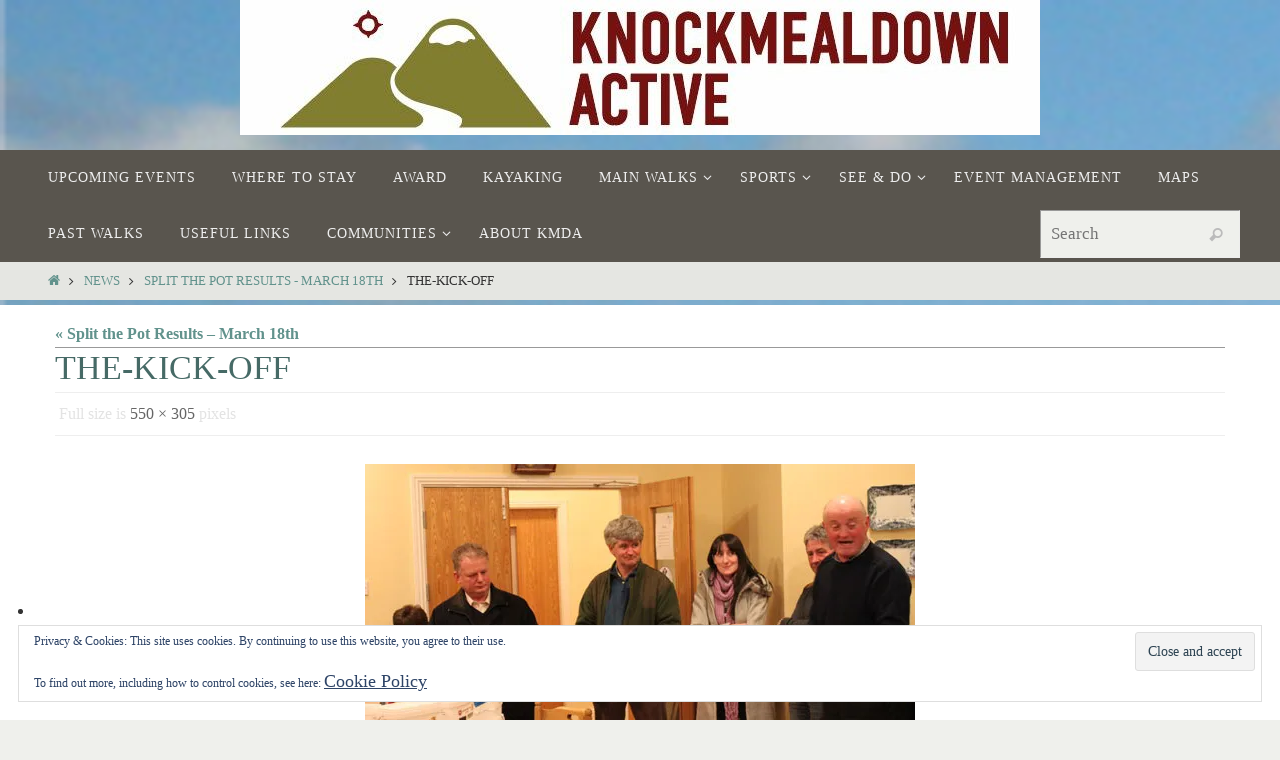

--- FILE ---
content_type: text/html; charset=UTF-8
request_url: https://www.knockmealdownactive.com/split-the-pot-results-march-18th/the-kick-off/
body_size: 13847
content:
<!DOCTYPE html>
<html lang="en-US">
<head>
<meta name="viewport" content="width=device-width, user-scalable=no, initial-scale=1.0, minimum-scale=1.0, maximum-scale=1.0">
<meta http-equiv="Content-Type" content="text/html; charset=UTF-8" />
<link rel="profile" href="http://gmpg.org/xfn/11" />
<link rel="pingback" href="https://www.knockmealdownactive.com/xmlrpc.php" />
<meta name='robots' content='index, follow, max-image-preview:large, max-snippet:-1, max-video-preview:-1' />
	<style>img:is([sizes="auto" i], [sizes^="auto," i]) { contain-intrinsic-size: 3000px 1500px }</style>
	
	<!-- This site is optimized with the Yoast SEO plugin v26.7 - https://yoast.com/wordpress/plugins/seo/ -->
	<title>The-Kick-Off -</title>
	<link rel="canonical" href="https://www.knockmealdownactive.com/split-the-pot-results-march-18th/the-kick-off/" />
	<script type="application/ld+json" class="yoast-schema-graph">{"@context":"https://schema.org","@graph":[{"@type":"WebPage","@id":"https://www.knockmealdownactive.com/split-the-pot-results-march-18th/the-kick-off/","url":"https://www.knockmealdownactive.com/split-the-pot-results-march-18th/the-kick-off/","name":"The-Kick-Off -","isPartOf":{"@id":"https://www.knockmealdownactive.com/#website"},"primaryImageOfPage":{"@id":"https://www.knockmealdownactive.com/split-the-pot-results-march-18th/the-kick-off/#primaryimage"},"image":{"@id":"https://www.knockmealdownactive.com/split-the-pot-results-march-18th/the-kick-off/#primaryimage"},"thumbnailUrl":"https://i0.wp.com/www.knockmealdownactive.com/wp-content/uploads/2013/03/The-Kick-Off.jpg?fit=550%2C305&ssl=1","datePublished":"2013-03-18T23:41:18+00:00","breadcrumb":{"@id":"https://www.knockmealdownactive.com/split-the-pot-results-march-18th/the-kick-off/#breadcrumb"},"inLanguage":"en-US","potentialAction":[{"@type":"ReadAction","target":["https://www.knockmealdownactive.com/split-the-pot-results-march-18th/the-kick-off/"]}]},{"@type":"ImageObject","inLanguage":"en-US","@id":"https://www.knockmealdownactive.com/split-the-pot-results-march-18th/the-kick-off/#primaryimage","url":"https://i0.wp.com/www.knockmealdownactive.com/wp-content/uploads/2013/03/The-Kick-Off.jpg?fit=550%2C305&ssl=1","contentUrl":"https://i0.wp.com/www.knockmealdownactive.com/wp-content/uploads/2013/03/The-Kick-Off.jpg?fit=550%2C305&ssl=1"},{"@type":"BreadcrumbList","@id":"https://www.knockmealdownactive.com/split-the-pot-results-march-18th/the-kick-off/#breadcrumb","itemListElement":[{"@type":"ListItem","position":1,"name":"Home","item":"https://www.knockmealdownactive.com/"},{"@type":"ListItem","position":2,"name":"Split the Pot Results &#8211; March 18th","item":"https://www.knockmealdownactive.com/split-the-pot-results-march-18th/"},{"@type":"ListItem","position":3,"name":"The-Kick-Off"}]},{"@type":"WebSite","@id":"https://www.knockmealdownactive.com/#website","url":"https://www.knockmealdownactive.com/","name":"","description":"","potentialAction":[{"@type":"SearchAction","target":{"@type":"EntryPoint","urlTemplate":"https://www.knockmealdownactive.com/?s={search_term_string}"},"query-input":{"@type":"PropertyValueSpecification","valueRequired":true,"valueName":"search_term_string"}}],"inLanguage":"en-US"}]}</script>
	<!-- / Yoast SEO plugin. -->


<link rel='dns-prefetch' href='//stats.wp.com' />
<link rel='dns-prefetch' href='//v0.wordpress.com' />
<link rel='preconnect' href='//i0.wp.com' />
<link rel='preconnect' href='//c0.wp.com' />
<link rel="alternate" type="application/rss+xml" title=" &raquo; Feed" href="https://www.knockmealdownactive.com/feed/" />
<link rel="alternate" type="application/rss+xml" title=" &raquo; Comments Feed" href="https://www.knockmealdownactive.com/comments/feed/" />
<link rel="alternate" type="application/rss+xml" title=" &raquo; The-Kick-Off Comments Feed" href="https://www.knockmealdownactive.com/split-the-pot-results-march-18th/the-kick-off/feed/" />
<!-- This site is powered by Shareaholic - https://shareaholic.com -->
<script type='text/javascript' data-cfasync='false'>
  //<![CDATA[
    _SHR_SETTINGS = {"endpoints":{"local_recs_url":"https:\/\/www.knockmealdownactive.com\/wp-admin\/admin-ajax.php?action=shareaholic_permalink_related","share_counts_url":"https:\/\/www.knockmealdownactive.com\/wp-admin\/admin-ajax.php?action=shareaholic_share_counts_api"},"url_components":{"year":"2013","monthnum":"03","day":"18","post_id":"16786","postname":"the-kick-off","author":"knockmealdownactiveadmin"}};
  //]]>
</script>
<script type='text/javascript' data-cfasync='false'
        src='//apps.shareaholic.com/assets/pub/shareaholic.js'
        data-shr-siteid='9d1cb662a9f4152b77b0d8261888f9ef' async='async' >
</script>

<!-- Shareaholic Content Tags -->
<meta name='shareaholic:language' content='en-US' />
<meta name='shareaholic:url' content='https://www.knockmealdownactive.com/split-the-pot-results-march-18th/the-kick-off/' />
<meta name='shareaholic:keywords' content='split the pot results - march 18th, split the pot, fundraising, st. theresa&#039;s hospital, knockmealdown active, weekly draw, monday, clogheen, first draw, result, news, attachment' />
<meta name='shareaholic:article_published_time' content='2013-03-18T23:41:18+00:00' />
<meta name='shareaholic:article_modified_time' content='2013-03-18T23:41:18+00:00' />
<meta name='shareaholic:shareable_page' content='true' />
<meta name='shareaholic:article_visibility' content='private' />
<meta name='shareaholic:article_author_name' content='KMDActive' />
<meta name='shareaholic:site_id' content='9d1cb662a9f4152b77b0d8261888f9ef' />
<meta name='shareaholic:wp_version' content='8.6.2' />
<meta name='shareaholic:image' content='https://i0.wp.com/www.knockmealdownactive.com/wp-content/uploads/2013/03/The-Kick-Off.jpg?resize=150%2C150&ssl=1' />
<!-- Shareaholic Content Tags End -->

<!-- Shareaholic Open Graph Tags -->
<meta property='og:image' content='https://i0.wp.com/www.knockmealdownactive.com/wp-content/uploads/2013/03/The-Kick-Off.jpg?resize=150%2C150&ssl=1' />
<!-- Shareaholic Open Graph Tags End -->
<script type="text/javascript">
/* <![CDATA[ */
window._wpemojiSettings = {"baseUrl":"https:\/\/s.w.org\/images\/core\/emoji\/16.0.1\/72x72\/","ext":".png","svgUrl":"https:\/\/s.w.org\/images\/core\/emoji\/16.0.1\/svg\/","svgExt":".svg","source":{"concatemoji":"https:\/\/www.knockmealdownactive.com\/wp-includes\/js\/wp-emoji-release.min.js?ver=6.8.3"}};
/*! This file is auto-generated */
!function(s,n){var o,i,e;function c(e){try{var t={supportTests:e,timestamp:(new Date).valueOf()};sessionStorage.setItem(o,JSON.stringify(t))}catch(e){}}function p(e,t,n){e.clearRect(0,0,e.canvas.width,e.canvas.height),e.fillText(t,0,0);var t=new Uint32Array(e.getImageData(0,0,e.canvas.width,e.canvas.height).data),a=(e.clearRect(0,0,e.canvas.width,e.canvas.height),e.fillText(n,0,0),new Uint32Array(e.getImageData(0,0,e.canvas.width,e.canvas.height).data));return t.every(function(e,t){return e===a[t]})}function u(e,t){e.clearRect(0,0,e.canvas.width,e.canvas.height),e.fillText(t,0,0);for(var n=e.getImageData(16,16,1,1),a=0;a<n.data.length;a++)if(0!==n.data[a])return!1;return!0}function f(e,t,n,a){switch(t){case"flag":return n(e,"\ud83c\udff3\ufe0f\u200d\u26a7\ufe0f","\ud83c\udff3\ufe0f\u200b\u26a7\ufe0f")?!1:!n(e,"\ud83c\udde8\ud83c\uddf6","\ud83c\udde8\u200b\ud83c\uddf6")&&!n(e,"\ud83c\udff4\udb40\udc67\udb40\udc62\udb40\udc65\udb40\udc6e\udb40\udc67\udb40\udc7f","\ud83c\udff4\u200b\udb40\udc67\u200b\udb40\udc62\u200b\udb40\udc65\u200b\udb40\udc6e\u200b\udb40\udc67\u200b\udb40\udc7f");case"emoji":return!a(e,"\ud83e\udedf")}return!1}function g(e,t,n,a){var r="undefined"!=typeof WorkerGlobalScope&&self instanceof WorkerGlobalScope?new OffscreenCanvas(300,150):s.createElement("canvas"),o=r.getContext("2d",{willReadFrequently:!0}),i=(o.textBaseline="top",o.font="600 32px Arial",{});return e.forEach(function(e){i[e]=t(o,e,n,a)}),i}function t(e){var t=s.createElement("script");t.src=e,t.defer=!0,s.head.appendChild(t)}"undefined"!=typeof Promise&&(o="wpEmojiSettingsSupports",i=["flag","emoji"],n.supports={everything:!0,everythingExceptFlag:!0},e=new Promise(function(e){s.addEventListener("DOMContentLoaded",e,{once:!0})}),new Promise(function(t){var n=function(){try{var e=JSON.parse(sessionStorage.getItem(o));if("object"==typeof e&&"number"==typeof e.timestamp&&(new Date).valueOf()<e.timestamp+604800&&"object"==typeof e.supportTests)return e.supportTests}catch(e){}return null}();if(!n){if("undefined"!=typeof Worker&&"undefined"!=typeof OffscreenCanvas&&"undefined"!=typeof URL&&URL.createObjectURL&&"undefined"!=typeof Blob)try{var e="postMessage("+g.toString()+"("+[JSON.stringify(i),f.toString(),p.toString(),u.toString()].join(",")+"));",a=new Blob([e],{type:"text/javascript"}),r=new Worker(URL.createObjectURL(a),{name:"wpTestEmojiSupports"});return void(r.onmessage=function(e){c(n=e.data),r.terminate(),t(n)})}catch(e){}c(n=g(i,f,p,u))}t(n)}).then(function(e){for(var t in e)n.supports[t]=e[t],n.supports.everything=n.supports.everything&&n.supports[t],"flag"!==t&&(n.supports.everythingExceptFlag=n.supports.everythingExceptFlag&&n.supports[t]);n.supports.everythingExceptFlag=n.supports.everythingExceptFlag&&!n.supports.flag,n.DOMReady=!1,n.readyCallback=function(){n.DOMReady=!0}}).then(function(){return e}).then(function(){var e;n.supports.everything||(n.readyCallback(),(e=n.source||{}).concatemoji?t(e.concatemoji):e.wpemoji&&e.twemoji&&(t(e.twemoji),t(e.wpemoji)))}))}((window,document),window._wpemojiSettings);
/* ]]> */
</script>
<style id='wp-emoji-styles-inline-css' type='text/css'>

	img.wp-smiley, img.emoji {
		display: inline !important;
		border: none !important;
		box-shadow: none !important;
		height: 1em !important;
		width: 1em !important;
		margin: 0 0.07em !important;
		vertical-align: -0.1em !important;
		background: none !important;
		padding: 0 !important;
	}
</style>
<link rel='stylesheet' id='wp-block-library-css' href='https://c0.wp.com/c/6.8.3/wp-includes/css/dist/block-library/style.min.css' type='text/css' media='all' />
<style id='classic-theme-styles-inline-css' type='text/css'>
/*! This file is auto-generated */
.wp-block-button__link{color:#fff;background-color:#32373c;border-radius:9999px;box-shadow:none;text-decoration:none;padding:calc(.667em + 2px) calc(1.333em + 2px);font-size:1.125em}.wp-block-file__button{background:#32373c;color:#fff;text-decoration:none}
</style>
<link rel='stylesheet' id='mediaelement-css' href='https://c0.wp.com/c/6.8.3/wp-includes/js/mediaelement/mediaelementplayer-legacy.min.css' type='text/css' media='all' />
<link rel='stylesheet' id='wp-mediaelement-css' href='https://c0.wp.com/c/6.8.3/wp-includes/js/mediaelement/wp-mediaelement.min.css' type='text/css' media='all' />
<style id='jetpack-sharing-buttons-style-inline-css' type='text/css'>
.jetpack-sharing-buttons__services-list{display:flex;flex-direction:row;flex-wrap:wrap;gap:0;list-style-type:none;margin:5px;padding:0}.jetpack-sharing-buttons__services-list.has-small-icon-size{font-size:12px}.jetpack-sharing-buttons__services-list.has-normal-icon-size{font-size:16px}.jetpack-sharing-buttons__services-list.has-large-icon-size{font-size:24px}.jetpack-sharing-buttons__services-list.has-huge-icon-size{font-size:36px}@media print{.jetpack-sharing-buttons__services-list{display:none!important}}.editor-styles-wrapper .wp-block-jetpack-sharing-buttons{gap:0;padding-inline-start:0}ul.jetpack-sharing-buttons__services-list.has-background{padding:1.25em 2.375em}
</style>
<style id='global-styles-inline-css' type='text/css'>
:root{--wp--preset--aspect-ratio--square: 1;--wp--preset--aspect-ratio--4-3: 4/3;--wp--preset--aspect-ratio--3-4: 3/4;--wp--preset--aspect-ratio--3-2: 3/2;--wp--preset--aspect-ratio--2-3: 2/3;--wp--preset--aspect-ratio--16-9: 16/9;--wp--preset--aspect-ratio--9-16: 9/16;--wp--preset--color--black: #000000;--wp--preset--color--cyan-bluish-gray: #abb8c3;--wp--preset--color--white: #ffffff;--wp--preset--color--pale-pink: #f78da7;--wp--preset--color--vivid-red: #cf2e2e;--wp--preset--color--luminous-vivid-orange: #ff6900;--wp--preset--color--luminous-vivid-amber: #fcb900;--wp--preset--color--light-green-cyan: #7bdcb5;--wp--preset--color--vivid-green-cyan: #00d084;--wp--preset--color--pale-cyan-blue: #8ed1fc;--wp--preset--color--vivid-cyan-blue: #0693e3;--wp--preset--color--vivid-purple: #9b51e0;--wp--preset--gradient--vivid-cyan-blue-to-vivid-purple: linear-gradient(135deg,rgba(6,147,227,1) 0%,rgb(155,81,224) 100%);--wp--preset--gradient--light-green-cyan-to-vivid-green-cyan: linear-gradient(135deg,rgb(122,220,180) 0%,rgb(0,208,130) 100%);--wp--preset--gradient--luminous-vivid-amber-to-luminous-vivid-orange: linear-gradient(135deg,rgba(252,185,0,1) 0%,rgba(255,105,0,1) 100%);--wp--preset--gradient--luminous-vivid-orange-to-vivid-red: linear-gradient(135deg,rgba(255,105,0,1) 0%,rgb(207,46,46) 100%);--wp--preset--gradient--very-light-gray-to-cyan-bluish-gray: linear-gradient(135deg,rgb(238,238,238) 0%,rgb(169,184,195) 100%);--wp--preset--gradient--cool-to-warm-spectrum: linear-gradient(135deg,rgb(74,234,220) 0%,rgb(151,120,209) 20%,rgb(207,42,186) 40%,rgb(238,44,130) 60%,rgb(251,105,98) 80%,rgb(254,248,76) 100%);--wp--preset--gradient--blush-light-purple: linear-gradient(135deg,rgb(255,206,236) 0%,rgb(152,150,240) 100%);--wp--preset--gradient--blush-bordeaux: linear-gradient(135deg,rgb(254,205,165) 0%,rgb(254,45,45) 50%,rgb(107,0,62) 100%);--wp--preset--gradient--luminous-dusk: linear-gradient(135deg,rgb(255,203,112) 0%,rgb(199,81,192) 50%,rgb(65,88,208) 100%);--wp--preset--gradient--pale-ocean: linear-gradient(135deg,rgb(255,245,203) 0%,rgb(182,227,212) 50%,rgb(51,167,181) 100%);--wp--preset--gradient--electric-grass: linear-gradient(135deg,rgb(202,248,128) 0%,rgb(113,206,126) 100%);--wp--preset--gradient--midnight: linear-gradient(135deg,rgb(2,3,129) 0%,rgb(40,116,252) 100%);--wp--preset--font-size--small: 13px;--wp--preset--font-size--medium: 20px;--wp--preset--font-size--large: 36px;--wp--preset--font-size--x-large: 42px;--wp--preset--spacing--20: 0.44rem;--wp--preset--spacing--30: 0.67rem;--wp--preset--spacing--40: 1rem;--wp--preset--spacing--50: 1.5rem;--wp--preset--spacing--60: 2.25rem;--wp--preset--spacing--70: 3.38rem;--wp--preset--spacing--80: 5.06rem;--wp--preset--shadow--natural: 6px 6px 9px rgba(0, 0, 0, 0.2);--wp--preset--shadow--deep: 12px 12px 50px rgba(0, 0, 0, 0.4);--wp--preset--shadow--sharp: 6px 6px 0px rgba(0, 0, 0, 0.2);--wp--preset--shadow--outlined: 6px 6px 0px -3px rgba(255, 255, 255, 1), 6px 6px rgba(0, 0, 0, 1);--wp--preset--shadow--crisp: 6px 6px 0px rgba(0, 0, 0, 1);}:where(.is-layout-flex){gap: 0.5em;}:where(.is-layout-grid){gap: 0.5em;}body .is-layout-flex{display: flex;}.is-layout-flex{flex-wrap: wrap;align-items: center;}.is-layout-flex > :is(*, div){margin: 0;}body .is-layout-grid{display: grid;}.is-layout-grid > :is(*, div){margin: 0;}:where(.wp-block-columns.is-layout-flex){gap: 2em;}:where(.wp-block-columns.is-layout-grid){gap: 2em;}:where(.wp-block-post-template.is-layout-flex){gap: 1.25em;}:where(.wp-block-post-template.is-layout-grid){gap: 1.25em;}.has-black-color{color: var(--wp--preset--color--black) !important;}.has-cyan-bluish-gray-color{color: var(--wp--preset--color--cyan-bluish-gray) !important;}.has-white-color{color: var(--wp--preset--color--white) !important;}.has-pale-pink-color{color: var(--wp--preset--color--pale-pink) !important;}.has-vivid-red-color{color: var(--wp--preset--color--vivid-red) !important;}.has-luminous-vivid-orange-color{color: var(--wp--preset--color--luminous-vivid-orange) !important;}.has-luminous-vivid-amber-color{color: var(--wp--preset--color--luminous-vivid-amber) !important;}.has-light-green-cyan-color{color: var(--wp--preset--color--light-green-cyan) !important;}.has-vivid-green-cyan-color{color: var(--wp--preset--color--vivid-green-cyan) !important;}.has-pale-cyan-blue-color{color: var(--wp--preset--color--pale-cyan-blue) !important;}.has-vivid-cyan-blue-color{color: var(--wp--preset--color--vivid-cyan-blue) !important;}.has-vivid-purple-color{color: var(--wp--preset--color--vivid-purple) !important;}.has-black-background-color{background-color: var(--wp--preset--color--black) !important;}.has-cyan-bluish-gray-background-color{background-color: var(--wp--preset--color--cyan-bluish-gray) !important;}.has-white-background-color{background-color: var(--wp--preset--color--white) !important;}.has-pale-pink-background-color{background-color: var(--wp--preset--color--pale-pink) !important;}.has-vivid-red-background-color{background-color: var(--wp--preset--color--vivid-red) !important;}.has-luminous-vivid-orange-background-color{background-color: var(--wp--preset--color--luminous-vivid-orange) !important;}.has-luminous-vivid-amber-background-color{background-color: var(--wp--preset--color--luminous-vivid-amber) !important;}.has-light-green-cyan-background-color{background-color: var(--wp--preset--color--light-green-cyan) !important;}.has-vivid-green-cyan-background-color{background-color: var(--wp--preset--color--vivid-green-cyan) !important;}.has-pale-cyan-blue-background-color{background-color: var(--wp--preset--color--pale-cyan-blue) !important;}.has-vivid-cyan-blue-background-color{background-color: var(--wp--preset--color--vivid-cyan-blue) !important;}.has-vivid-purple-background-color{background-color: var(--wp--preset--color--vivid-purple) !important;}.has-black-border-color{border-color: var(--wp--preset--color--black) !important;}.has-cyan-bluish-gray-border-color{border-color: var(--wp--preset--color--cyan-bluish-gray) !important;}.has-white-border-color{border-color: var(--wp--preset--color--white) !important;}.has-pale-pink-border-color{border-color: var(--wp--preset--color--pale-pink) !important;}.has-vivid-red-border-color{border-color: var(--wp--preset--color--vivid-red) !important;}.has-luminous-vivid-orange-border-color{border-color: var(--wp--preset--color--luminous-vivid-orange) !important;}.has-luminous-vivid-amber-border-color{border-color: var(--wp--preset--color--luminous-vivid-amber) !important;}.has-light-green-cyan-border-color{border-color: var(--wp--preset--color--light-green-cyan) !important;}.has-vivid-green-cyan-border-color{border-color: var(--wp--preset--color--vivid-green-cyan) !important;}.has-pale-cyan-blue-border-color{border-color: var(--wp--preset--color--pale-cyan-blue) !important;}.has-vivid-cyan-blue-border-color{border-color: var(--wp--preset--color--vivid-cyan-blue) !important;}.has-vivid-purple-border-color{border-color: var(--wp--preset--color--vivid-purple) !important;}.has-vivid-cyan-blue-to-vivid-purple-gradient-background{background: var(--wp--preset--gradient--vivid-cyan-blue-to-vivid-purple) !important;}.has-light-green-cyan-to-vivid-green-cyan-gradient-background{background: var(--wp--preset--gradient--light-green-cyan-to-vivid-green-cyan) !important;}.has-luminous-vivid-amber-to-luminous-vivid-orange-gradient-background{background: var(--wp--preset--gradient--luminous-vivid-amber-to-luminous-vivid-orange) !important;}.has-luminous-vivid-orange-to-vivid-red-gradient-background{background: var(--wp--preset--gradient--luminous-vivid-orange-to-vivid-red) !important;}.has-very-light-gray-to-cyan-bluish-gray-gradient-background{background: var(--wp--preset--gradient--very-light-gray-to-cyan-bluish-gray) !important;}.has-cool-to-warm-spectrum-gradient-background{background: var(--wp--preset--gradient--cool-to-warm-spectrum) !important;}.has-blush-light-purple-gradient-background{background: var(--wp--preset--gradient--blush-light-purple) !important;}.has-blush-bordeaux-gradient-background{background: var(--wp--preset--gradient--blush-bordeaux) !important;}.has-luminous-dusk-gradient-background{background: var(--wp--preset--gradient--luminous-dusk) !important;}.has-pale-ocean-gradient-background{background: var(--wp--preset--gradient--pale-ocean) !important;}.has-electric-grass-gradient-background{background: var(--wp--preset--gradient--electric-grass) !important;}.has-midnight-gradient-background{background: var(--wp--preset--gradient--midnight) !important;}.has-small-font-size{font-size: var(--wp--preset--font-size--small) !important;}.has-medium-font-size{font-size: var(--wp--preset--font-size--medium) !important;}.has-large-font-size{font-size: var(--wp--preset--font-size--large) !important;}.has-x-large-font-size{font-size: var(--wp--preset--font-size--x-large) !important;}
:where(.wp-block-post-template.is-layout-flex){gap: 1.25em;}:where(.wp-block-post-template.is-layout-grid){gap: 1.25em;}
:where(.wp-block-columns.is-layout-flex){gap: 2em;}:where(.wp-block-columns.is-layout-grid){gap: 2em;}
:root :where(.wp-block-pullquote){font-size: 1.5em;line-height: 1.6;}
</style>
<link rel='stylesheet' id='nirvana-fonts-css' href='https://www.knockmealdownactive.com/wp-content/themes/nirvana/fonts/fontfaces.css?ver=1.6.2' type='text/css' media='all' />
<link rel='stylesheet' id='nirvana-style-css' href='https://www.knockmealdownactive.com/wp-content/themes/nirvana/style.css?ver=1.6.2' type='text/css' media='all' />
<style id='nirvana-style-inline-css' type='text/css'>
 #header-container { width: 1200px; } #header-container, #access >.menu, #forbottom, #colophon, #footer-widget-area, #topbar-inner, .ppbox, #pp-afterslider #container, #breadcrumbs-box { max-width: 1200px; } #container.one-column { } #container.two-columns-right #secondary { width: 300px; float:right; } #container.two-columns-right #content { width: 760px; float: left; } /* fallback */ #container.two-columns-right #content { width: calc(100% - 380px); float: left; } #container.two-columns-left #primary { width: 300px; float: left; } #container.two-columns-left #content { width: 760px; float: right; } /* fallback */ #container.two-columns-left #content { width: -moz-calc(100% - 380px); float: right; width: -webkit-calc(100% - 380px ); width: calc(100% - 380px); } #container.three-columns-right .sidey { width: 150px; float: left; } #container.three-columns-right #primary { margin-left: 80px; margin-right: 80px; } #container.three-columns-right #content { width: 680px; float: left; } /* fallback */ #container.three-columns-right #content { width: -moz-calc(100% - 460px); float: left; width: -webkit-calc(100% - 460px); width: calc(100% - 460px); } #container.three-columns-left .sidey { width: 150px; float: left; } #container.three-columns-left #secondary{ margin-left: 80px; margin-right: 80px; } #container.three-columns-left #content { width: 680px; float: right;} /* fallback */ #container.three-columns-left #content { width: -moz-calc(100% - 460px); float: right; width: -webkit-calc(100% - 460px); width: calc(100% - 460px); } #container.three-columns-sided .sidey { width: 150px; float: left; } #container.three-columns-sided #secondary{ float:right; } #container.three-columns-sided #content { width: 680px; float: right; /* fallback */ width: -moz-calc(100% - 460px); float: right; width: -webkit-calc(100% - 460px); float: right; width: calc(100% - 460px); float: right; margin: 0 230px 0 -1140px; } body { font-family: Georgia, "Times New Roman", Times, serif; } #content h1.entry-title a, #content h2.entry-title a, #content h1.entry-title, #content h2.entry-title { font-family: inherit; } .widget-title, .widget-title a { line-height: normal; font-family: inherit; } .widget-container, .widget-container a { font-family: inherit; } .entry-content h1, .entry-content h2, .entry-content h3, .entry-content h4, .entry-content h5, .entry-content h6, .nivo-caption h2, #front-text1 h1, #front-text2 h1, h3.column-header-image, #comments #reply-title { font-family: inherit; } #site-title span a { font-family: inherit; }; } #access ul li a, #access ul li a span { font-family: inherit; } /* general */ body { color: #333333; background-color: #EFF0EC } a { color: #61928C; } a:hover, .entry-meta span a:hover, .comments-link a:hover, body.coldisplay2 #front-columns a:active { color: #59554E; } a:active { background-color: #59554E; color: #FFFFFF; } .entry-meta a:hover, .widget-container a:hover, .footer2 a:hover { border-bottom-color: #999; } .sticky h2.entry-title a { background-color: #61928C; color: #FFFFFF; } #header { ; } #site-title span a { color: #59554E; } #site-description { color: #444444; } .socials a:hover .socials-hover { background-color: #59554E; } .socials .socials-hover { background-color: #9BBDB9; } /* Main menu top level */ #access a, #nav-toggle span { color: #EEEEEE; } #access, #nav-toggle, #access ul li { background-color: #59554E; } #access > .menu > ul > li > a > span { } #access ul li:hover { background-color: #61928C; color: #EEEEEE; } #access ul > li.current_page_item , #access ul > li.current-menu-item, #access ul > li.current_page_ancestor , #access ul > li.current-menu-ancestor { background-color: #66625b; } /* Main menu Submenus */ #access ul ul li, #access ul ul { background-color: #61928C; } #access ul ul li a { color: #EEEEEE; } #access ul ul li:hover { background-color: #6fa09a; } #breadcrumbs { background-color: #e5e6e2; } #access ul ul li.current_page_item, #access ul ul li.current-menu-item, #access ul ul li.current_page_ancestor, #access ul ul li.current-menu-ancestor { background-color: #6fa09a; } /* top menu */ #topbar { background-color: #E2E3D9; border-bottom-color: #cecfc5; } .menu-header-search .searchform { background: #EFF0EC; } .topmenu ul li a, .search-icon:before { color: #333333; } .topmenu ul li a:hover { background-color: #d2d3c9; } .search-icon:hover:before { color: #61928C; } /* main */ #main { background-color: #FFFFFF; } #author-info, .page-title, #entry-author-info { border-color: #999; } .page-title-text { border-color: #59554E; } .page-title span { border-color: #61928C; } #entry-author-info #author-avatar, #author-info #author-avatar { border-color: #EEEEEE; } .avatar-container:before { background-color: #59554E; } .sidey .widget-container { color: #333333; ; } .sidey .widget-title { color: #59554E; ; border-color: #999; } .sidey .widget-container a { ; } .sidey .widget-container a:hover { ; } .widget-title span { border-color: #59554E; } .entry-content h1, .entry-content h2, .entry-content h3, .entry-content h4, .entry-content h5, .entry-content h6 { color: #466A66; } .entry-title, .entry-title a{ color: #466A66; } .entry-title a:hover { color: #61928C; } #content span.entry-format { color: #999; } /* footer */ #footer { color: #EEEEEE; ; } #footer2 { color: #EEEEEE; background-color: #59554E; } #sfooter-full { background-color: #545049; } .footermenu ul li { border-color: #68645d; } .footermenu ul li:hover { border-color: #7c7871; } #colophon a { ; } #colophon a:hover { ; } #footer2 a, .footermenu ul li:after { color: #F3F4E5; } #footer2 a:hover { color: #9BBDB9; } #footer .widget-container { color: #857d53; ; } #footer .widget-title { color: #857d53; ; border-color:#999; } /* buttons */ a.continue-reading-link { color: #61928C; border-color: #61928C; } a.continue-reading-link:hover { background-color: #61928C; color: #EFF0EC; } #cryout_ajax_more_trigger { border: 1px solid #999; } #cryout_ajax_more_trigger:hover { background-color: #EFF0EC; } a.continue-reading-link i.crycon-right-dir { color: #61928C } a.continue-reading-link:hover i.crycon-right-dir { color: #EFF0EC } .page-link a, .page-link > span > em { border-color: #999 } .columnmore a { background: #59554E; color:#EFF0EC } .columnmore a:hover { background: #61928C; } .file, .button, input[type="submit"], input[type="reset"], #respond .form-submit input#submit { background-color: #FFFFFF; border-color: #999; } .button:hover, #respond .form-submit input#submit:hover { background-color: #EFF0EC; } .entry-content tr th, .entry-content thead th { color: #466A66; } .entry-content tr th { background-color: #61928C; color:#FFFFFF; } .entry-content tr.even { background-color: #EFF0EC; } hr { border-color: #EEEEEE; } input[type="text"], input[type="password"], input[type="email"], input[type="color"], input[type="date"], input[type="datetime"], input[type="datetime-local"], input[type="month"], input[type="number"], input[type="range"], input[type="search"], input[type="tel"], input[type="time"], input[type="url"], input[type="week"], textarea, select { border-color: #999 #EEEEEE #EEEEEE #999; color: #333333; } input[type="submit"], input[type="reset"] { color: #333333; } input[type="text"]:hover, input[type="password"]:hover, input[type="email"]:hover, input[type="color"]:hover, input[type="date"]:hover, input[type="datetime"]:hover, input[type="datetime-local"]:hover, input[type="month"]:hover, input[type="number"]:hover, input[type="range"]:hover, input[type="search"]:hover, input[type="tel"]:hover, input[type="time"]:hover, input[type="url"]:hover, input[type="week"]:hover, textarea:hover { background-color: rgba(239,240,236,0.4); } .entry-content pre { background-color: #EFF0EC; border-color: rgba(97,146,140,0.1); } abbr, acronym { border-color: #333333; } .comment-meta a { color: #BBBBBB; } #respond .form-allowed-tags { color: #BBBBBB; } .comment .reply a { border-color: #EEEEEE; } .comment .reply a:hover { color: #61928C; } .entry-meta { border-color: #EEEEEE; } .entry-meta .crycon-metas:before { color: #CCCCCC; } .entry-meta span a, .comments-link a { color: #666666; } .entry-meta span a:hover, .comments-link a:hover { ; } .entry-meta span, .entry-utility span, .footer-tags { color: #e3e3e3; } .nav-next a, .nav-previous a{ background-color:#f8f8f8; } .nav-next a:hover, .nav-previous a:hover { background-color: #61928C; color:#FFFFFF; } .pagination { border-color: #e5e6e2; } .pagination a:hover { background-color: #59554E; color: #FFFFFF; } h3#comments-title { border-color: #999; } h3#comments-title span { background-color: #61928C; color: #FFFFFF; } .comment-details { border-color: #EEEEEE; } .searchform input[type="text"] { color: #BBBBBB; } .searchform:after { background-color: #61928C; } .searchform:hover:after { background-color: #59554E; } .searchsubmit[type="submit"]{ color: #EFF0EC; } li.menu-main-search .searchform .s { background-color: #EFF0EC; } li.menu-main-search .searchsubmit[type="submit"] { color: #BBBBBB; } .caption-accented .wp-caption { background-color:rgba(97,146,140,0.8); color:#FFFFFF; } .nirvana-image-one .entry-content img[class*='align'], .nirvana-image-one .entry-summary img[class*='align'], .nirvana-image-two .entry-content img[class*='align'], .nirvana-image-two .entry-summary img[class*='align'] .nirvana-image-one .entry-content [class*='wp-block'][class*='align'] img, .nirvana-image-one .entry-summary [class*='wp-block'][class*='align'] img, .nirvana-image-two .entry-content [class*='wp-block'][class*='align'] img, .nirvana-image-two .entry-summary [class*='wp-block'][class*='align'] img { border-color: #61928C; } html { font-size: 16px; line-height: 1.7; } .entry-content, .entry-summary, .ppbox { text-align: inherit ; } .entry-content, .entry-summary, .widget-container, .ppbox, .navigation { ; } #site-title a, #site-description, #access a span, .topmenu ul li a, .footermenu ul li a, .entry-meta span a, .entry-utility span a, #content h3.entry-format, span.edit-link, h3#comments-title, h3#reply-title, .comment-author cite, .comment .reply a, .widget-title, #site-info a, .nivo-caption h2, a.continue-reading-link, .column-image h3, #front-columns h3.column-header-noimage, .tinynav, .entry-title, #breadcrumbs, .page-link { text-transform: uppercase; } #content h1.entry-title, #content h2.entry-title, .woocommerce-page h1.page-title { font-size: 34px; } .widget-title, .widget-title a { font-size: 18px; } .widget-container, .widget-container a { font-size: 18px; } #content h1, #pp-afterslider h1 { font-size: 38px; } #content h2, #pp-afterslider h2 { font-size: 34px; } #content h3, #pp-afterslider h3 { font-size: 29px; } #content h4, #pp-afterslider h4 { font-size: 24px; } #content h5, #pp-afterslider h5 { font-size: 19px; } #content h6, #pp-afterslider h6 { font-size: 14px; } #site-title span a { font-size: 38px; } #access ul li a { font-size: 14px; } #access ul ul ul a { font-size: 13px; } #respond .form-allowed-tags { display: none; } .nocomments, .nocomments2 { display: none; } .comments-link span { display: none; } article footer.entry-meta { display: none; } article .entry-header .entry-meta { display: none; } .entry-content p, .entry-content ul, .entry-content ol, .entry-content dd, .entry-content pre, .entry-content hr, .commentlist p { margin-bottom: 1.0em; } #header-container > div { margin: 0px 0 0 0px; } #toTop:hover .crycon-back2top:before { color: #59554E; } #main { margin-top: 5px; } #forbottom { padding-left: 0px; padding-right: 0px; } #header-widget-area { width: 33%; } #branding { height:150px; } 
/* Nirvana Custom CSS */
</style>
<link rel='stylesheet' id='nirvana-mobile-css' href='https://www.knockmealdownactive.com/wp-content/themes/nirvana/styles/style-mobile.css?ver=1.6.2' type='text/css' media='all' />
<link rel='stylesheet' id='cryout-serious-slider-style-css' href='https://www.knockmealdownactive.com/wp-content/plugins/cryout-serious-slider/resources/style.css?ver=1.2.7' type='text/css' media='all' />
<script type="text/javascript" src="https://c0.wp.com/c/6.8.3/wp-includes/js/jquery/jquery.min.js" id="jquery-core-js"></script>
<script type="text/javascript" src="https://c0.wp.com/c/6.8.3/wp-includes/js/jquery/jquery-migrate.min.js" id="jquery-migrate-js"></script>
<script type="text/javascript" src="https://www.knockmealdownactive.com/wp-content/plugins/cryout-serious-slider/resources/jquery.mobile.custom.min.js?ver=1.2.7" id="cryout-serious-slider-jquerymobile-js"></script>
<script type="text/javascript" src="https://www.knockmealdownactive.com/wp-content/plugins/cryout-serious-slider/resources/slider.js?ver=1.2.7" id="cryout-serious-slider-script-js"></script>
<link rel="https://api.w.org/" href="https://www.knockmealdownactive.com/wp-json/" /><link rel="alternate" title="JSON" type="application/json" href="https://www.knockmealdownactive.com/wp-json/wp/v2/media/16786" /><link rel="EditURI" type="application/rsd+xml" title="RSD" href="https://www.knockmealdownactive.com/xmlrpc.php?rsd" />
<meta name="generator" content="WordPress 6.8.3" />
<link rel='shortlink' href='https://wp.me/aaxqtk-4mK' />
<link rel="alternate" title="oEmbed (JSON)" type="application/json+oembed" href="https://www.knockmealdownactive.com/wp-json/oembed/1.0/embed?url=https%3A%2F%2Fwww.knockmealdownactive.com%2Fsplit-the-pot-results-march-18th%2Fthe-kick-off%2F" />
<link rel="alternate" title="oEmbed (XML)" type="text/xml+oembed" href="https://www.knockmealdownactive.com/wp-json/oembed/1.0/embed?url=https%3A%2F%2Fwww.knockmealdownactive.com%2Fsplit-the-pot-results-march-18th%2Fthe-kick-off%2F&#038;format=xml" />
	<style>img#wpstats{display:none}</style>
		<!-- All in one Favicon 4.8 --><link rel="shortcut icon" href="http://www.knockmealdownactive.com/wp-content/uploads/2022/06/Knockmealdown-Active-Favicon.jpg" />
<link rel="icon" href="http://www.knockmealdownactive.com/wp-content/uploads/2022/06/Knockmealdown-Active-Favicon-1.jpg" type="image/gif"/>
<link rel="icon" href="http://www.knockmealdownactive.com/wp-content/uploads/2022/06/Knockmealdown-Active-Favicon-2.jpg" type="image/png"/>
<link rel="apple-touch-icon" href="http://www.knockmealdownactive.com/wp-content/uploads/2022/06/Knockmealdown-Active-Favicon-3.jpg" />
<style type="text/css" id="custom-background-css">
body.custom-background { background-image: url("https://www.knockmealdownactive.com/wp-content/uploads/2019/01/Website-Header-Mountains-Logo-2.jpg"); background-position: left top; background-size: cover; background-repeat: no-repeat; background-attachment: fixed; }
</style>
	
<!-- Jetpack Open Graph Tags -->
<meta property="og:type" content="article" />
<meta property="og:title" content="The-Kick-Off" />
<meta property="og:url" content="https://www.knockmealdownactive.com/split-the-pot-results-march-18th/the-kick-off/" />
<meta property="og:description" content="Visit the post for more." />
<meta property="article:published_time" content="2013-03-18T23:41:18+00:00" />
<meta property="article:modified_time" content="2013-03-18T23:41:18+00:00" />
<meta property="og:image" content="https://www.knockmealdownactive.com/wp-content/uploads/2013/03/The-Kick-Off.jpg" />
<meta property="og:image:alt" content="" />
<meta property="og:locale" content="en_US" />
<meta name="twitter:text:title" content="The-Kick-Off" />
<meta name="twitter:image" content="https://i0.wp.com/www.knockmealdownactive.com/wp-content/uploads/2013/03/The-Kick-Off.jpg?fit=550%2C305&#038;ssl=1&#038;w=640" />
<meta name="twitter:card" content="summary_large_image" />
<meta name="twitter:description" content="Visit the post for more." />

<!-- End Jetpack Open Graph Tags -->
<!--[if lt IE 9]>
<script>
document.createElement('header');
document.createElement('nav');
document.createElement('section');
document.createElement('article');
document.createElement('aside');
document.createElement('footer');
</script>
<![endif]-->
</head>
<body class="attachment wp-singular attachment-template-default single single-attachment postid-16786 attachmentid-16786 attachment-jpeg custom-background wp-theme-nirvana nirvana-image-none caption-simple magazine-layout nirvana-comment-placeholders nirvana-menu-left nirvana-topbarhide">

		<a class="skip-link screen-reader-text" href="#main" title="Skip to content"> Skip to content </a>
	
<div id="wrapper" class="hfeed">
<div id="topbar" ><div id="topbar-inner">  </div></div>

<div id="header-full">
	<header id="header">
		<div id="masthead">
					<div id="branding" role="banner" >
				<img id="bg_image" alt="" title="" src="https://www.knockmealdownactive.com/wp-content/uploads/2025/01/cropped-1000001953.jpg"  /><div id="header-container"><div class="site-identity"><div id="site-title"><span> <a href="https://www.knockmealdownactive.com/" title="" rel="home"></a> </span></div><div id="site-description" ></div></div></div>								<div style="clear:both;"></div>
			</div><!-- #branding -->
			<button id="nav-toggle"><span>&nbsp;</span></button>
			<nav id="access" class="jssafe" role="navigation">
					<div class="skip-link screen-reader-text"><a href="#content" title="Skip to content">Skip to content</a></div>
	<div class="menu"><ul id="prime_nav" class="menu"><li id="menu-item-3203" class="menu-item menu-item-type-post_type menu-item-object-page menu-item-home menu-item-3203"><a href="https://www.knockmealdownactive.com/"><span>Upcoming Events</span></a></li>
<li id="menu-item-240730" class="menu-item menu-item-type-post_type menu-item-object-page menu-item-240730"><a href="https://www.knockmealdownactive.com/where-to-stay/"><span>Where to Stay</span></a></li>
<li id="menu-item-240651" class="menu-item menu-item-type-post_type menu-item-object-page menu-item-240651"><a href="https://www.knockmealdownactive.com/award/"><span>Award</span></a></li>
<li id="menu-item-240492" class="menu-item menu-item-type-post_type menu-item-object-page menu-item-240492"><a href="https://www.knockmealdownactive.com/fun-on-the-water/"><span>Kayaking</span></a></li>
<li id="menu-item-117329" class="menu-item menu-item-type-custom menu-item-object-custom menu-item-has-children menu-item-117329"><a href="http://www.knockmealdownactive.com/active/walks/"><span>Main Walks</span></a>
<ul class="sub-menu">
	<li id="menu-item-3201" class="menu-item menu-item-type-post_type menu-item-object-page menu-item-3201"><a href="https://www.knockmealdownactive.com/active/walks/"><span>Walks</span></a></li>
</ul>
</li>
<li id="menu-item-240413" class="menu-item menu-item-type-post_type menu-item-object-page menu-item-has-children menu-item-240413"><a href="https://www.knockmealdownactive.com/sports/"><span>Sports</span></a>
<ul class="sub-menu">
	<li id="menu-item-3525" class="menu-item menu-item-type-post_type menu-item-object-page menu-item-3525"><a href="https://www.knockmealdownactive.com/active/fishing/"><span>Fishing</span></a></li>
	<li id="menu-item-3409" class="menu-item menu-item-type-post_type menu-item-object-page menu-item-3409"><a href="https://www.knockmealdownactive.com/golf/"><span>Golf</span></a></li>
	<li id="menu-item-3548" class="menu-item menu-item-type-custom menu-item-object-custom menu-item-3548"><a href="http://www.knockmealdownactive.com/category/fishing/"><span>Fishing Posts</span></a></li>
	<li id="menu-item-3635" class="menu-item menu-item-type-post_type menu-item-object-page menu-item-3635"><a href="https://www.knockmealdownactive.com/active/cycling/"><span>Cycling</span></a></li>
	<li id="menu-item-3202" class="menu-item menu-item-type-post_type menu-item-object-page menu-item-3202"><a href="https://www.knockmealdownactive.com/active/sport/"><span>Other Sports</span></a></li>
</ul>
</li>
<li id="menu-item-3211" class="menu-item menu-item-type-post_type menu-item-object-page menu-item-has-children menu-item-3211"><a href="https://www.knockmealdownactive.com/see-do/"><span>See &#038; Do</span></a>
<ul class="sub-menu">
	<li id="menu-item-3212" class="menu-item menu-item-type-post_type menu-item-object-page menu-item-3212"><a href="https://www.knockmealdownactive.com/see-do/the-vee/"><span>The Vee</span></a></li>
	<li id="menu-item-3213" class="menu-item menu-item-type-post_type menu-item-object-page menu-item-3213"><a href="https://www.knockmealdownactive.com/see-do/baylough/"><span>Baylough</span></a></li>
	<li id="menu-item-3214" class="menu-item menu-item-type-post_type menu-item-object-page menu-item-3214"><a href="https://www.knockmealdownactive.com/see-do/parsons-green/"><span>Parson’s Green</span></a></li>
	<li id="menu-item-3356" class="menu-item menu-item-type-post_type menu-item-object-page menu-item-3356"><a href="https://www.knockmealdownactive.com/see-do/mitchelstown-cave/"><span>Mitchelstown Cave</span></a></li>
	<li id="menu-item-3482" class="menu-item menu-item-type-post_type menu-item-object-page menu-item-3482"><a href="https://www.knockmealdownactive.com/see-do/mount-melleray/"><span>Mount Melleray</span></a></li>
	<li id="menu-item-3428" class="menu-item menu-item-type-post_type menu-item-object-page menu-item-3428"><a href="https://www.knockmealdownactive.com/history/"><span>History</span></a></li>
</ul>
</li>
<li id="menu-item-240134" class="menu-item menu-item-type-post_type menu-item-object-page menu-item-240134"><a href="https://www.knockmealdownactive.com/event-management/"><span>Event Management</span></a></li>
<li id="menu-item-3205" class="menu-item menu-item-type-post_type menu-item-object-page menu-item-3205"><a href="https://www.knockmealdownactive.com/find-us/"><span>Maps</span></a></li>
<li id="menu-item-240435" class="menu-item menu-item-type-post_type menu-item-object-page menu-item-240435"><a href="https://www.knockmealdownactive.com/past-walks/"><span>Past Walks</span></a></li>
<li id="menu-item-240513" class="menu-item menu-item-type-post_type menu-item-object-page menu-item-240513"><a href="https://www.knockmealdownactive.com/240502-2/"><span>Useful Links</span></a></li>
<li id="menu-item-3204" class="menu-item menu-item-type-post_type menu-item-object-page menu-item-has-children menu-item-3204"><a href="https://www.knockmealdownactive.com/knockmealdown-active/communities/"><span>Communities</span></a>
<ul class="sub-menu">
	<li id="menu-item-3895" class="menu-item menu-item-type-post_type menu-item-object-page menu-item-3895"><a href="https://www.knockmealdownactive.com/knockmealdown-active/recreational-strategy-for-the-knockmealdown-mountains/"><span>Recreational Strategy</span></a></li>
</ul>
</li>
<li id="menu-item-240601" class="menu-item menu-item-type-post_type menu-item-object-page menu-item-240601"><a href="https://www.knockmealdownactive.com/about-kmda/"><span>About KMDA</span></a></li>
<li class='menu-main-search'> 
<form role="search" method="get" class="searchform" action="https://www.knockmealdownactive.com/">
	<label>
		<span class="screen-reader-text">Search for:</span>
		<input type="search" class="s" placeholder="Search" value="" name="s" />
	</label>
	<button type="submit" class="searchsubmit"><span class="screen-reader-text">Search</span><i class="crycon-search"></i></button>
</form>
 </li></ul></div>			</nav><!-- #access -->


		</div><!-- #masthead -->
	</header><!-- #header -->
</div><!-- #header-full -->

<div style="clear:both;height:0;"> </div>
<div id="breadcrumbs"><div id="breadcrumbs-box"><a href="https://www.knockmealdownactive.com"><i class="crycon-homebread"></i><span class="screen-reader-text">Home</span></a><i class="crycon-angle-right"></i> <a href="https://www.knockmealdownactive.com/category/news/">News</a> <i class="crycon-angle-right"></i> <a href="https://www.knockmealdownactive.com/split-the-pot-results-march-18th/">Split the Pot Results - March 18th</a> <i class="crycon-angle-right"></i> <span class="current">The-Kick-Off</span></div></div><div id="main">
		<div id="toTop"><i class="crycon-back2top"></i> </div>	<div  id="forbottom" >
		
		<div style="clear:both;"> </div>

	<section id="container" class="single-attachment one-column">
		<div id="content" role="main">

		
							<p class="page-title"><a href="https://www.knockmealdownactive.com/split-the-pot-results-march-18th/" title="Return to Split the Pot Results &#8211; March 18th" rel="gallery">&laquo; Split the Pot Results &#8211; March 18th</a></p>
			
			<div id="post-16786" class="post post-16786 attachment type-attachment status-inherit hentry">
				<h2 class="entry-title">The-Kick-Off</h2>

				<div class="entry-meta">
										<span class="attach-size">
						Full size is <a href="https://www.knockmealdownactive.com/wp-content/uploads/2013/03/The-Kick-Off.jpg" title="Link to full-size image">550 &times; 305</a> pixels					</span>
									</div><!-- .entry-meta -->

				<div class="entry-content">
					<div class="entry-attachment">
													<p class="attachment"><a href="https://www.knockmealdownactive.com/split-the-pot-results-march-18th/and-the-winner-is/" title="The-Kick-Off" rel="attachment"><img width="550" height="305" src="https://i0.wp.com/www.knockmealdownactive.com/wp-content/uploads/2013/03/The-Kick-Off.jpg?fit=550%2C305&amp;ssl=1" class="attachment-900x9999 size-900x9999" alt="" decoding="async" fetchpriority="high" srcset="https://i0.wp.com/www.knockmealdownactive.com/wp-content/uploads/2013/03/The-Kick-Off.jpg?w=550&amp;ssl=1 550w, https://i0.wp.com/www.knockmealdownactive.com/wp-content/uploads/2013/03/The-Kick-Off.jpg?resize=300%2C166&amp;ssl=1 300w, https://i0.wp.com/www.knockmealdownactive.com/wp-content/uploads/2013/03/The-Kick-Off.jpg?resize=50%2C27&amp;ssl=1 50w, https://i0.wp.com/www.knockmealdownactive.com/wp-content/uploads/2013/03/The-Kick-Off.jpg?resize=500%2C277&amp;ssl=1 500w" sizes="(max-width: 550px) 100vw, 550px" data-attachment-id="16786" data-permalink="https://www.knockmealdownactive.com/split-the-pot-results-march-18th/the-kick-off/" data-orig-file="https://i0.wp.com/www.knockmealdownactive.com/wp-content/uploads/2013/03/The-Kick-Off.jpg?fit=550%2C305&amp;ssl=1" data-orig-size="550,305" data-comments-opened="1" data-image-meta="{&quot;aperture&quot;:&quot;0&quot;,&quot;credit&quot;:&quot;&quot;,&quot;camera&quot;:&quot;&quot;,&quot;caption&quot;:&quot;&quot;,&quot;created_timestamp&quot;:&quot;0&quot;,&quot;copyright&quot;:&quot;&quot;,&quot;focal_length&quot;:&quot;0&quot;,&quot;iso&quot;:&quot;0&quot;,&quot;shutter_speed&quot;:&quot;0&quot;,&quot;title&quot;:&quot;&quot;}" data-image-title="The-Kick-Off" data-image-description="" data-image-caption="" data-medium-file="https://i0.wp.com/www.knockmealdownactive.com/wp-content/uploads/2013/03/The-Kick-Off.jpg?fit=300%2C166&amp;ssl=1" data-large-file="https://i0.wp.com/www.knockmealdownactive.com/wp-content/uploads/2013/03/The-Kick-Off.jpg?fit=550%2C305&amp;ssl=1" /></a></p>

							<div class="entry-utility">
																							</div><!-- .entry-utility -->

												
					</div><!-- .entry-attachment -->
				</div><!-- .entry-content -->
				
				<div class="entry-caption"></div>

				<div class='shareaholic-canvas' data-app-id='18000764' data-app-id-name='post_below_content' data-app='share_buttons' data-title='The-Kick-Off' data-link='https://www.knockmealdownactive.com/split-the-pot-results-march-18th/the-kick-off/' data-summary=''></div>				
			</div><!-- #post-## -->

			<div id="nav-below" class="navigation">
				<div class="nav-previous"><a href='https://www.knockmealdownactive.com/split-the-pot-results-march-18th/the-count/'><i class="crycon-left-dir"></i>Previous image</a></div>
				<div class="nav-next"></div>
			</div><!-- #nav-below -->

			<div id="comments" class=""> 	<div id="respond" class="comment-respond">
		<h3 id="reply-title" class="comment-reply-title">Leave a Reply</h3><form action="https://www.knockmealdownactive.com/wp-comments-post.php" method="post" id="commentform" class="comment-form"><p class="comment-notes"><span id="email-notes">Your email address will not be published.</span> <span class="required-field-message">Required fields are marked <span class="required">*</span></span></p><p class="comment-form-comment"><label for="comment">Comment</label><textarea placeholder="Comment" id="comment" name="comment" cols="45" rows="8" aria-required="true"></textarea></p><p class="comment-form-author"><label for="author">Name</label> <input id="author" placeholder="Name" name="author" type="text" value="" size="30" maxlength="245" /></p>
<p class="comment-form-email"><label for="email">Email</label> <input id="email" placeholder="Email" name="email" type="email" value="" size="30" maxlength="100" aria-describedby="email-notes" /></p>
<p class="comment-form-url"><label for="url">Website</label><input id="url" placeholder="Website" name="url" type="url" value="" size="30" maxlength="200"/></p>
<p class="comment-form-cookies-consent"><input id="wp-comment-cookies-consent" name="wp-comment-cookies-consent" type="checkbox" value="yes" /><label for="wp-comment-cookies-consent">Save my name, email, and site URL in my browser for next time I post a comment.</label></p>
<p class="form-submit"><input name="submit" type="submit" id="submit" class="submit" value="Post Comment" /> <input type='hidden' name='comment_post_ID' value='16786' id='comment_post_ID' />
<input type='hidden' name='comment_parent' id='comment_parent' value='0' />
</p><p style="display: none;"><input type="hidden" id="akismet_comment_nonce" name="akismet_comment_nonce" value="1898891625" /></p><p style="display: none !important;" class="akismet-fields-container" data-prefix="ak_"><label>&#916;<textarea name="ak_hp_textarea" cols="45" rows="8" maxlength="100"></textarea></label><input type="hidden" id="ak_js_1" name="ak_js" value="181"/><script>document.getElementById( "ak_js_1" ).setAttribute( "value", ( new Date() ).getTime() );</script></p></form>	</div><!-- #respond -->
	</div><!-- #comments -->

		
		</div><!-- #content -->
	</section><!-- #container -->

	<div style="clear:both;"></div>
	</div> <!-- #forbottom -->

	<footer id="footer" role="contentinfo">
		<div id="colophon">
		
			

			<div id="footer-widget-area"  role="complementary"  class="footertwo" >

				<div id="first" class="widget-area">
					<ul class="xoxo">
						<li id="search-5" class="widget-container widget_search"><h3 class="widget-title"><span>Search KMD Active</span></h3>
<form role="search" method="get" class="searchform" action="https://www.knockmealdownactive.com/">
	<label>
		<span class="screen-reader-text">Search for:</span>
		<input type="search" class="s" placeholder="Search" value="" name="s" />
	</label>
	<button type="submit" class="searchsubmit"><span class="screen-reader-text">Search</span><i class="crycon-search"></i></button>
</form>
</li><li id="listcategorypostswidget-2" class="widget-container widget_listcategorypostswidget"><h3 class="widget-title"><span>Recent News</span></h3><ul class="lcp_catlist" id="lcp_instance_listcategorypostswidget-2"><li><a href="https://www.knockmealdownactive.com/bay-lough-kayaking/">Bay Lough Kayaking</a></li><li><a href="https://www.knockmealdownactive.com/knock-me-down-adventure-race-2023/">Knock ME Down Adventure Race 2023</a></li><li><a href="https://www.knockmealdownactive.com/knockmealdown-active-agm-2023/">Knockmealdown Active AGM 2023</a></li><li><a href="https://www.knockmealdownactive.com/dates-for-st-declans-way-2023/">Dates for St. Declan’s Way 2023</a></li><li><a href="https://www.knockmealdownactive.com/these-are-my-mountains-photography-competition/">&#8216;These Are My Mountains&#8217; Photography Competition</a></li><li><a href="https://www.knockmealdownactive.com/knock-me-down-adventure-race-2022/">Knock ME Down Adventure Race 2022</a></li><li><a href="https://www.knockmealdownactive.com/climb-with-charlie-in-mount-melleray-on-april-2nd/">&#8216;Climb With Charlie&#8217; in Mount Melleray on April 2nd</a></li><li><a href="https://www.knockmealdownactive.com/st-declans-way-all-five-stages-in-2022-march-april-may/">St. Declan&#8217;s Way &#8211; All Five Stages in 2022 &#8211; March, April &#038; May</a></li><li><a href="https://www.knockmealdownactive.com/knock-me-down-adventure-race/">Knock ME Down Adventure Race</a></li><li><a href="https://www.knockmealdownactive.com/suir-blueway-event-sunday-july-21st-2019/">Suir Blueway Event &#8211; Sunday July 21st 2019</a></li></ul></li><li id="text-2" class="widget-container widget_text">			<div class="textwidget"><p><img data-recalc-dims="1" src="https://i0.wp.com/www.knockmealdownactive.com/Images/Acknowledgements.png?w=900" alt="Acknowledgements"/></p>
</div>
		</li>					</ul>
				</div><!-- #first .widget-area -->


				<div id="third" class="widget-area">
					<ul class="xoxo">
						<li id="eu_cookie_law_widget-2" class="widget-container widget_eu_cookie_law_widget">
<div
	class="hide-on-button"
	data-hide-timeout="30"
	data-consent-expiration="180"
	id="eu-cookie-law"
>
	<form method="post" id="jetpack-eu-cookie-law-form">
		<input type="submit" value="Close and accept" class="accept" />
	</form>

	Privacy &amp; Cookies: This site uses cookies. By continuing to use this website, you agree to their use.<br />
<br />
To find out more, including how to control cookies, see here:
		<a href="https://automattic.com/cookies/" rel="nofollow">
		Cookie Policy	</a>
</div>
</li>					</ul>
				</div><!-- #third .widget-area -->

			</div><!-- #footer-widget-area -->
			
		</div><!-- #colophon -->

		<div id="footer2">
		
			<div id="footer2-inside">
				<div id="site-copyright"><p>Copyright &copy; 2022 &middot; All Rights Reserved &middot; <a href="http://www.knockmealdownactive.com/"> Knockmealdown Active</a></p>
<br /></div>	<em style="display:table;margin:0 auto;float:none;text-align:center;padding:7px 0;font-size:13px;">
	Powered by <a target="_blank" href="http://www.cryoutcreations.eu" title="Nirvana Theme by Cryout Creations">Nirvana</a> &amp;
	<a target="_blank" href="http://wordpress.org/" title="Semantic Personal Publishing Platform">  WordPress.</a></em>
	
			</div> <!-- #footer2-inside -->
			
		</div><!-- #footer2 -->

	</footer><!-- #footer -->

	</div><!-- #main -->
</div><!-- #wrapper -->

<script type="speculationrules">
{"prefetch":[{"source":"document","where":{"and":[{"href_matches":"\/*"},{"not":{"href_matches":["\/wp-*.php","\/wp-admin\/*","\/wp-content\/uploads\/*","\/wp-content\/*","\/wp-content\/plugins\/*","\/wp-content\/themes\/nirvana\/*","\/*\\?(.+)"]}},{"not":{"selector_matches":"a[rel~=\"nofollow\"]"}},{"not":{"selector_matches":".no-prefetch, .no-prefetch a"}}]},"eagerness":"conservative"}]}
</script>
<link rel='stylesheet' id='eu-cookie-law-style-css' href='https://c0.wp.com/p/jetpack/15.4/modules/widgets/eu-cookie-law/style.css' type='text/css' media='all' />
<script type="text/javascript" id="nirvana-frontend-js-extra">
/* <![CDATA[ */
var nirvana_settings = {"mobile":"1","fitvids":"1","contentwidth":"900"};
/* ]]> */
</script>
<script type="text/javascript" src="https://www.knockmealdownactive.com/wp-content/themes/nirvana/js/frontend.js?ver=1.6.2" id="nirvana-frontend-js"></script>
<script type="text/javascript" id="wp_slimstat-js-extra">
/* <![CDATA[ */
var SlimStatParams = {"transport":"ajax","ajaxurl_rest":"https:\/\/www.knockmealdownactive.com\/wp-json\/slimstat\/v1\/hit","ajaxurl_ajax":"https:\/\/www.knockmealdownactive.com\/wp-admin\/admin-ajax.php","ajaxurl_adblock":"https:\/\/www.knockmealdownactive.com\/request\/e4f5fd696be47193fa8bf71524ebde3e\/","ajaxurl":"https:\/\/www.knockmealdownactive.com\/wp-admin\/admin-ajax.php","baseurl":"\/","dnt":"noslimstat,ab-item","ci":"YTozOntzOjEyOiJjb250ZW50X3R5cGUiO3M6MTQ6ImNwdDphdHRhY2htZW50IjtzOjEwOiJjb250ZW50X2lkIjtpOjE2Nzg2O3M6NjoiYXV0aG9yIjtzOjI0OiJrbm9ja21lYWxkb3duYWN0aXZlYWRtaW4iO30-.f3303b6266a281b116feb9659a95a6e7","wp_rest_nonce":"6f1b670de9"};
/* ]]> */
</script>
<script defer type="text/javascript" src="https://www.knockmealdownactive.com/wp-content/plugins/wp-slimstat/wp-slimstat.min.js?ver=5.3.5" id="wp_slimstat-js"></script>
<script type="text/javascript" id="jetpack-stats-js-before">
/* <![CDATA[ */
_stq = window._stq || [];
_stq.push([ "view", {"v":"ext","blog":"155729946","post":"16786","tz":"0","srv":"www.knockmealdownactive.com","j":"1:15.4"} ]);
_stq.push([ "clickTrackerInit", "155729946", "16786" ]);
/* ]]> */
</script>
<script type="text/javascript" src="https://stats.wp.com/e-202604.js" id="jetpack-stats-js" defer="defer" data-wp-strategy="defer"></script>
<script defer type="text/javascript" src="https://www.knockmealdownactive.com/wp-content/plugins/akismet/_inc/akismet-frontend.js?ver=1762983692" id="akismet-frontend-js"></script>
<script type="text/javascript" src="https://c0.wp.com/p/jetpack/15.4/_inc/build/widgets/eu-cookie-law/eu-cookie-law.min.js" id="eu-cookie-law-script-js"></script>

</body>
</html>


--- FILE ---
content_type: text/html; charset=UTF-8
request_url: https://www.knockmealdownactive.com/wp-admin/admin-ajax.php
body_size: -133
content:
415180.d50a2f4e1c23d049447ee54b7aaa58a5